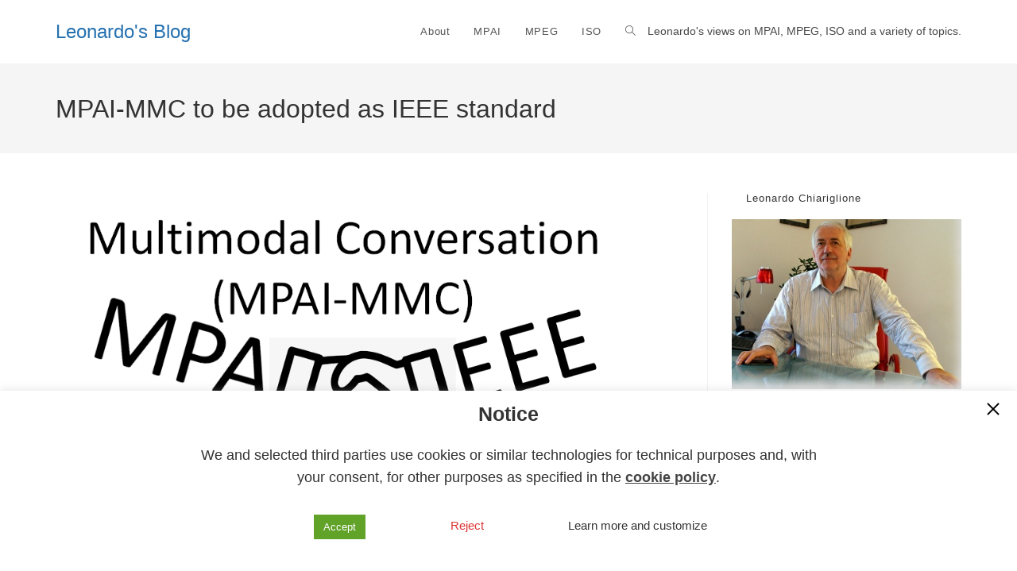

--- FILE ---
content_type: text/html; charset=UTF-8
request_url: https://blog.chiariglione.org/mpai-mmc-to-be-adopted-as-ieee-standard/
body_size: 14311
content:
<!DOCTYPE html><html class="html" lang="en-US"><head><meta charset="UTF-8"><link rel="profile" href="https://gmpg.org/xfn/11"><meta name='robots' content='index, follow, max-image-preview:large, max-snippet:-1, max-video-preview:-1' /><meta name="viewport" content="width=device-width, initial-scale=1"><link media="all" href="https://blog.chiariglione.org/wp-content/cache/autoptimize/css/autoptimize_c562225bd13a9de176ea4477dc330911.css" rel="stylesheet"><title>MPAI-MMC to be adopted as IEEE standard - Leonardo&#039;s Blog</title><link rel="canonical" href="https://blog.chiariglione.org/mpai-mmc-to-be-adopted-as-ieee-standard/" /><meta property="og:locale" content="en_US" /><meta property="og:type" content="article" /><meta property="og:title" content="MPAI-MMC to be adopted as IEEE standard - Leonardo&#039;s Blog" /><meta property="og:description" content="On the day MPAI Multimodal Conversation (MPAI-MMC) reached its full 6 months since its approval, the IEEE hosted the kick-off meeting of the P3300 working group tasked with the adoption of the MPAI technical specification as an IEEE standard. Earlier, MPAI and IEEE had signed an agreement whereby MPAI grants IEEE the right to publish [&hellip;]" /><meta property="og:url" content="https://blog.chiariglione.org/mpai-mmc-to-be-adopted-as-ieee-standard/" /><meta property="og:site_name" content="Leonardo&#039;s Blog" /><meta property="article:published_time" content="2022-04-01T08:52:58+00:00" /><meta property="article:modified_time" content="2022-04-01T10:47:09+00:00" /><meta property="og:image" content="http://blog.chiariglione.org/wp-content/uploads/2022/04/MPAI-IEEEpng.png" /><meta property="og:image:width" content="968" /><meta property="og:image:height" content="494" /><meta property="og:image:type" content="image/png" /><meta name="author" content="Leonardo" /><meta name="twitter:card" content="summary_large_image" /><meta name="twitter:label1" content="Written by" /><meta name="twitter:data1" content="Leonardo" /><meta name="twitter:label2" content="Est. reading time" /><meta name="twitter:data2" content="4 minutes" /> <script type="application/ld+json" class="yoast-schema-graph">{"@context":"https://schema.org","@graph":[{"@type":"Article","@id":"https://blog.chiariglione.org/mpai-mmc-to-be-adopted-as-ieee-standard/#article","isPartOf":{"@id":"https://blog.chiariglione.org/mpai-mmc-to-be-adopted-as-ieee-standard/"},"author":{"name":"Leonardo","@id":"https://blog.chiariglione.org/#/schema/person/205b94021a94723f3df1250865053641"},"headline":"MPAI-MMC to be adopted as IEEE standard","datePublished":"2022-04-01T08:52:58+00:00","dateModified":"2022-04-01T10:47:09+00:00","mainEntityOfPage":{"@id":"https://blog.chiariglione.org/mpai-mmc-to-be-adopted-as-ieee-standard/"},"wordCount":546,"image":{"@id":"https://blog.chiariglione.org/mpai-mmc-to-be-adopted-as-ieee-standard/#primaryimage"},"thumbnailUrl":"https://blog.chiariglione.org/wp-content/uploads/2022/04/MPAI-IEEEpng.png","articleSection":["MPAI"],"inLanguage":"en-US"},{"@type":"WebPage","@id":"https://blog.chiariglione.org/mpai-mmc-to-be-adopted-as-ieee-standard/","url":"https://blog.chiariglione.org/mpai-mmc-to-be-adopted-as-ieee-standard/","name":"MPAI-MMC to be adopted as IEEE standard - Leonardo&#039;s Blog","isPartOf":{"@id":"https://blog.chiariglione.org/#website"},"primaryImageOfPage":{"@id":"https://blog.chiariglione.org/mpai-mmc-to-be-adopted-as-ieee-standard/#primaryimage"},"image":{"@id":"https://blog.chiariglione.org/mpai-mmc-to-be-adopted-as-ieee-standard/#primaryimage"},"thumbnailUrl":"https://blog.chiariglione.org/wp-content/uploads/2022/04/MPAI-IEEEpng.png","datePublished":"2022-04-01T08:52:58+00:00","dateModified":"2022-04-01T10:47:09+00:00","author":{"@id":"https://blog.chiariglione.org/#/schema/person/205b94021a94723f3df1250865053641"},"breadcrumb":{"@id":"https://blog.chiariglione.org/mpai-mmc-to-be-adopted-as-ieee-standard/#breadcrumb"},"inLanguage":"en-US","potentialAction":[{"@type":"ReadAction","target":["https://blog.chiariglione.org/mpai-mmc-to-be-adopted-as-ieee-standard/"]}]},{"@type":"ImageObject","inLanguage":"en-US","@id":"https://blog.chiariglione.org/mpai-mmc-to-be-adopted-as-ieee-standard/#primaryimage","url":"https://blog.chiariglione.org/wp-content/uploads/2022/04/MPAI-IEEEpng.png","contentUrl":"https://blog.chiariglione.org/wp-content/uploads/2022/04/MPAI-IEEEpng.png","width":968,"height":494},{"@type":"BreadcrumbList","@id":"https://blog.chiariglione.org/mpai-mmc-to-be-adopted-as-ieee-standard/#breadcrumb","itemListElement":[{"@type":"ListItem","position":1,"name":"Home","item":"https://blog.chiariglione.org/"},{"@type":"ListItem","position":2,"name":"MPAI-MMC to be adopted as IEEE standard"}]},{"@type":"WebSite","@id":"https://blog.chiariglione.org/#website","url":"https://blog.chiariglione.org/","name":"Leonardo&#039;s Blog","description":"Leonardo&#039;s views on MPAI, MPEG, ISO and a lot more...","potentialAction":[{"@type":"SearchAction","target":{"@type":"EntryPoint","urlTemplate":"https://blog.chiariglione.org/?s={search_term_string}"},"query-input":{"@type":"PropertyValueSpecification","valueRequired":true,"valueName":"search_term_string"}}],"inLanguage":"en-US"},{"@type":"Person","@id":"https://blog.chiariglione.org/#/schema/person/205b94021a94723f3df1250865053641","name":"Leonardo","url":"https://blog.chiariglione.org/author/leonardo/"}]}</script> <link rel="alternate" type="application/rss+xml" title="Leonardo&#039;s Blog &raquo; Feed" href="https://blog.chiariglione.org/feed/" /><link rel="alternate" type="application/rss+xml" title="Leonardo&#039;s Blog &raquo; Comments Feed" href="https://blog.chiariglione.org/comments/feed/" /><link rel="alternate" title="oEmbed (JSON)" type="application/json+oembed" href="https://blog.chiariglione.org/wp-json/oembed/1.0/embed?url=https%3A%2F%2Fblog.chiariglione.org%2Fmpai-mmc-to-be-adopted-as-ieee-standard%2F" /><link rel="alternate" title="oEmbed (XML)" type="text/xml+oembed" href="https://blog.chiariglione.org/wp-json/oembed/1.0/embed?url=https%3A%2F%2Fblog.chiariglione.org%2Fmpai-mmc-to-be-adopted-as-ieee-standard%2F&#038;format=xml" /> <script src="https://blog.chiariglione.org/wp-includes/js/jquery/jquery.min.js?ver=3.7.1" id="jquery-core-js"></script> <script defer src="https://blog.chiariglione.org/wp-includes/js/jquery/jquery-migrate.min.js?ver=3.4.1" id="jquery-migrate-js"></script> <script defer id="cookie-law-info-js-extra" src="[data-uri]"></script> <script defer src="https://blog.chiariglione.org/wp-content/cache/autoptimize/js/autoptimize_single_c5592a6fda4d0b779f56db2d5ddac010.js?ver=3.3.9.1" id="cookie-law-info-js"></script> <link rel="https://api.w.org/" href="https://blog.chiariglione.org/wp-json/" /><link rel="alternate" title="JSON" type="application/json" href="https://blog.chiariglione.org/wp-json/wp/v2/posts/2946" /><link rel="EditURI" type="application/rsd+xml" title="RSD" href="https://blog.chiariglione.org/xmlrpc.php?rsd" /><link rel='shortlink' href='https://blog.chiariglione.org/?p=2946' /> <script defer src="[data-uri]"></script> <meta name="generator" content="Elementor 3.34.2; features: additional_custom_breakpoints; settings: css_print_method-external, google_font-enabled, font_display-auto"></head><body class="wp-singular post-template-default single single-post postid-2946 single-format-standard wp-embed-responsive wp-theme-oceanwp wp-child-theme-oceanwp-child oceanwp-theme dropdown-mobile default-breakpoint has-sidebar content-right-sidebar post-in-category-mpai elementor-default elementor-kit-2449" itemscope="itemscope" itemtype="https://schema.org/Article"><div id="outer-wrap" class="site clr"> <a class="skip-link screen-reader-text" href="#main">Skip to content</a><div id="wrap" class="clr"><header id="site-header" class="minimal-header has-after-header-content clr" data-height="80" itemscope="itemscope" itemtype="https://schema.org/WPHeader" role="banner"><div id="site-header-inner" class="clr container"><div id="site-logo" class="clr" itemscope itemtype="https://schema.org/Brand" ><div id="site-logo-inner" class="clr"> <a href="https://blog.chiariglione.org/" rel="home" class="site-title site-logo-text" >Leonardo&#039;s Blog</a></div></div><div class="after-header-content"><div class="after-header-content-inner"> Leonardo's views on MPAI, MPEG, ISO and a variety of topics.</div></div><div id="site-navigation-wrap" class="clr"><nav id="site-navigation" class="navigation main-navigation clr" itemscope="itemscope" itemtype="https://schema.org/SiteNavigationElement" role="navigation" ><ul id="menu-menu" class="main-menu dropdown-menu sf-menu"><li id="menu-item-302" class="menu-item menu-item-type-post_type menu-item-object-page menu-item-302"><a href="https://blog.chiariglione.org/about/" class="menu-link"><span class="text-wrap">About</span></a></li><li id="menu-item-2203" class="menu-item menu-item-type-post_type menu-item-object-page menu-item-2203"><a href="https://blog.chiariglione.org/mpai/" class="menu-link"><span class="text-wrap">MPAI</span></a></li><li id="menu-item-2209" class="menu-item menu-item-type-post_type menu-item-object-page menu-item-2209"><a href="https://blog.chiariglione.org/mpeg/" class="menu-link"><span class="text-wrap">MPEG</span></a></li><li id="menu-item-2180" class="menu-item menu-item-type-post_type menu-item-object-page menu-item-2180"><a href="https://blog.chiariglione.org/iso/" class="menu-link"><span class="text-wrap">ISO</span></a></li><li class="search-toggle-li" ><a href="https://blog.chiariglione.org/#" class="site-search-toggle search-dropdown-toggle"><span class="screen-reader-text">Toggle website search</span><i class=" icon-magnifier" aria-hidden="true" role="img"></i></a></li></ul><div id="searchform-dropdown" class="header-searchform-wrap clr" ><form aria-label="Search this website" role="search" method="get" class="searchform" action="https://blog.chiariglione.org/"> <input aria-label="Insert search query" type="search" id="ocean-search-form-1" class="field" autocomplete="off" placeholder="Search" name="s"> <input type="hidden" name="post_type" value="post"></form></div></nav></div><div class="oceanwp-mobile-menu-icon clr mobile-right"> <a href="https://blog.chiariglione.org/#mobile-menu-toggle" class="mobile-menu"  aria-label="Mobile Menu"> <i class="fa fa-bars" aria-hidden="true"></i> <span class="oceanwp-text">Menu</span> <span class="oceanwp-close-text">Close</span> </a></div></div><div id="mobile-dropdown" class="clr" ><nav class="clr" itemscope="itemscope" itemtype="https://schema.org/SiteNavigationElement"><ul id="menu-menu-1" class="menu"><li class="menu-item menu-item-type-post_type menu-item-object-page menu-item-302"><a href="https://blog.chiariglione.org/about/">About</a></li><li class="menu-item menu-item-type-post_type menu-item-object-page menu-item-2203"><a href="https://blog.chiariglione.org/mpai/">MPAI</a></li><li class="menu-item menu-item-type-post_type menu-item-object-page menu-item-2209"><a href="https://blog.chiariglione.org/mpeg/">MPEG</a></li><li class="menu-item menu-item-type-post_type menu-item-object-page menu-item-2180"><a href="https://blog.chiariglione.org/iso/">ISO</a></li><li class="search-toggle-li" ><a href="https://blog.chiariglione.org/#" class="site-search-toggle search-dropdown-toggle"><span class="screen-reader-text">Toggle website search</span><i class=" icon-magnifier" aria-hidden="true" role="img"></i></a></li></ul><div id="mobile-menu-search" class="clr"><form aria-label="Search this website" method="get" action="https://blog.chiariglione.org/" class="mobile-searchform"> <input aria-label="Insert search query" value="" class="field" id="ocean-mobile-search-2" type="search" name="s" autocomplete="off" placeholder="Search" /> <button aria-label="Submit search" type="submit" class="searchform-submit"> <i class=" icon-magnifier" aria-hidden="true" role="img"></i> </button> <input type="hidden" name="post_type" value="post"></form></div></nav></div></header><main id="main" class="site-main clr"  role="main"><header class="page-header hide-tablet-mobile"><div class="container clr page-header-inner"><h1 class="page-header-title clr" itemprop="headline">MPAI-MMC to be adopted as IEEE standard</h1></div></header><div id="content-wrap" class="container clr"><div id="primary" class="content-area clr"><div id="content" class="site-content clr"><article id="post-2946"><div class="thumbnail"> <noscript><img width="968" height="494" src="https://blog.chiariglione.org/wp-content/uploads/2022/04/MPAI-IEEEpng.png" class="attachment-full size-full wp-post-image" alt="You are currently viewing MPAI-MMC to be adopted as IEEE standard" itemprop="image" decoding="async" srcset="https://blog.chiariglione.org/wp-content/uploads/2022/04/MPAI-IEEEpng.png 968w, https://blog.chiariglione.org/wp-content/uploads/2022/04/MPAI-IEEEpng-300x153.png 300w, https://blog.chiariglione.org/wp-content/uploads/2022/04/MPAI-IEEEpng-768x392.png 768w" sizes="(max-width: 968px) 100vw, 968px" /></noscript><img width="968" height="494" src='data:image/svg+xml,%3Csvg%20xmlns=%22http://www.w3.org/2000/svg%22%20viewBox=%220%200%20968%20494%22%3E%3C/svg%3E' data-src="https://blog.chiariglione.org/wp-content/uploads/2022/04/MPAI-IEEEpng.png" class="lazyload attachment-full size-full wp-post-image" alt="You are currently viewing MPAI-MMC to be adopted as IEEE standard" itemprop="image" decoding="async" data-srcset="https://blog.chiariglione.org/wp-content/uploads/2022/04/MPAI-IEEEpng.png 968w, https://blog.chiariglione.org/wp-content/uploads/2022/04/MPAI-IEEEpng-300x153.png 300w, https://blog.chiariglione.org/wp-content/uploads/2022/04/MPAI-IEEEpng-768x392.png 768w" data-sizes="(max-width: 968px) 100vw, 968px" /></div><header class="entry-header clr"><h1 class="single-post-title entry-title" itemprop="headline">MPAI-MMC to be adopted as IEEE standard</h1></header><ul class="meta ospm-default clr"><li class="meta-author" itemprop="name"><span class="screen-reader-text">Post author:</span><i class=" icon-user" aria-hidden="true" role="img"></i><a href="https://blog.chiariglione.org/author/leonardo/" title="Posts by Leonardo" rel="author"  itemprop="author" itemscope="itemscope" itemtype="https://schema.org/Person">Leonardo</a></li><li class="meta-date" itemprop="datePublished"><span class="screen-reader-text">Post published:</span><i class=" icon-clock" aria-hidden="true" role="img"></i>2022-04-01</li><li class="meta-cat"><span class="screen-reader-text">Post category:</span><i class=" icon-folder" aria-hidden="true" role="img"></i><a href="https://blog.chiariglione.org/category/mpai/" rel="category tag">MPAI</a></li></ul><div class="entry-content clr" itemprop="text"><p>On the day MPAI Multimodal Conversation (MPAI-MMC) reached its full 6 months since its approval, the IEEE hosted the kick-off meeting of the P3300 working group tasked with the adoption of the MPAI technical specification as an IEEE standard. Earlier, MPAI and IEEE had signed an agreement whereby MPAI grants IEEE the right to publish MPAI-MMC as an IEEE standard.</p><p>At its first meeting, the WG has approved the working draft of IEEE 3300 and requested IEEE to ballot the WD. In a couple of months, MPAI-MMC is expected to become IEEE 3300.</p><p>The creation of the WG and the development of the IEEE 3300 standard are the natural steps following the issuance of the Call for Patent Pool Administrator by the MPAI-MMC patent holders. The next step will be the development of the Use Cases and Functional Requirements for MPAI-MMC Version 2 that MMC-DC and other groups are busy preparing.</p><p>The IEEE 3300 WD is verbatim MPAI-MMC, so this article is a good opportunity to recall the MPAI document and its structure. If you want to follow this description with the actual text, please <a href="https://experts.mpai.community/docs/standards/requestDownload.php?std=ESoWHYoysvlLEOCudvz32GxUvvPsFtk3o10MzthVeVIQoWkYnEwg8wgEkJjN3&amp;dtype=ts">download</a> it.</p><table style="border-collapse: collapse; width: 100%;"><tbody><tr><td style="width: 50%;">Chapter 1 is an informative introduction to MPAI, the AI Framework (MPAI-AIF) approach to AI data coding standards including the notion of AI Modules (AIM) organised in and AI Workflow executed in the AI Framework (AIF), and the governance of the MPAI ecosystem.</td><td style="width: 50%;"><img fetchpriority="high" decoding="async" class="alignnone size-full wp-image-2717" src="http://blog.chiariglione.org/wp-content/uploads/2021/08/AIF-11.png" alt="" width="942" height="411" srcset="https://blog.chiariglione.org/wp-content/uploads/2021/08/AIF-11.png 942w, https://blog.chiariglione.org/wp-content/uploads/2021/08/AIF-11-300x131.png 300w, https://blog.chiariglione.org/wp-content/uploads/2021/08/AIF-11-768x335.png 768w" sizes="(max-width: 942px) 100vw, 942px" /></td></tr></tbody></table><p>Chapter 2 is a functional specification of the 5 use cases:</p><table style="border-collapse: collapse; width: 100%;"><tbody><tr><td style="width: 50%;">“Conversation with Emotion” (CWE):  a human is holding an audio-visual conversation with a machine impersonated by a synthetic voice and an animated face. Both human and machine express emotion.</td><td style="width: 50%;"><noscript><img decoding="async" class="alignnone size-full wp-image-2950" src="http://blog.chiariglione.org/wp-content/uploads/2022/04/CWE-17.png" alt="" width="1264" height="546" srcset="https://blog.chiariglione.org/wp-content/uploads/2022/04/CWE-17.png 1264w, https://blog.chiariglione.org/wp-content/uploads/2022/04/CWE-17-300x130.png 300w, https://blog.chiariglione.org/wp-content/uploads/2022/04/CWE-17-1024x442.png 1024w, https://blog.chiariglione.org/wp-content/uploads/2022/04/CWE-17-768x332.png 768w" sizes="(max-width: 1264px) 100vw, 1264px" /></noscript><img decoding="async" class="lazyload alignnone size-full wp-image-2950" src='data:image/svg+xml,%3Csvg%20xmlns=%22http://www.w3.org/2000/svg%22%20viewBox=%220%200%201264%20546%22%3E%3C/svg%3E' data-src="http://blog.chiariglione.org/wp-content/uploads/2022/04/CWE-17.png" alt="" width="1264" height="546" data-srcset="https://blog.chiariglione.org/wp-content/uploads/2022/04/CWE-17.png 1264w, https://blog.chiariglione.org/wp-content/uploads/2022/04/CWE-17-300x130.png 300w, https://blog.chiariglione.org/wp-content/uploads/2022/04/CWE-17-1024x442.png 1024w, https://blog.chiariglione.org/wp-content/uploads/2022/04/CWE-17-768x332.png 768w" data-sizes="(max-width: 1264px) 100vw, 1264px" /></td></tr><tr><td style="width: 50%;">“Multimodal Question Answering” (MQA), a human is holding an audio-visual conversation with a machine impersonated by a synthetic voice. Human asks a question about an object held in thei hand.</td><td style="width: 50%;"><noscript><img decoding="async" class="alignnone size-full wp-image-2951" src="http://blog.chiariglione.org/wp-content/uploads/2022/04/MQA-17.png" alt="" width="1201" height="554" srcset="https://blog.chiariglione.org/wp-content/uploads/2022/04/MQA-17.png 1201w, https://blog.chiariglione.org/wp-content/uploads/2022/04/MQA-17-300x138.png 300w, https://blog.chiariglione.org/wp-content/uploads/2022/04/MQA-17-1024x472.png 1024w, https://blog.chiariglione.org/wp-content/uploads/2022/04/MQA-17-768x354.png 768w" sizes="(max-width: 1201px) 100vw, 1201px" /></noscript><img decoding="async" class="lazyload alignnone size-full wp-image-2951" src='data:image/svg+xml,%3Csvg%20xmlns=%22http://www.w3.org/2000/svg%22%20viewBox=%220%200%201201%20554%22%3E%3C/svg%3E' data-src="http://blog.chiariglione.org/wp-content/uploads/2022/04/MQA-17.png" alt="" width="1201" height="554" data-srcset="https://blog.chiariglione.org/wp-content/uploads/2022/04/MQA-17.png 1201w, https://blog.chiariglione.org/wp-content/uploads/2022/04/MQA-17-300x138.png 300w, https://blog.chiariglione.org/wp-content/uploads/2022/04/MQA-17-1024x472.png 1024w, https://blog.chiariglione.org/wp-content/uploads/2022/04/MQA-17-768x354.png 768w" data-sizes="(max-width: 1201px) 100vw, 1201px" /></td></tr><tr><td style="width: 50%;">Three Uses Cases supporting conversational translation applications. In each Use Case, users can specify whether speech or text is used as input and, if it is speech, whether their speech features are preserved in the interpreted speech:</p><p>&#8211; “Unidirectional Speech Translation” (UST).<br /> &#8211; “Bidirectional Speech Translation” (BST).<br /> &#8211; “One-to-Many Speech Translation” (MST).</td><td style="width: 50%;"><noscript><img loading="lazy" decoding="async" class="alignnone size-full wp-image-2952" src="http://blog.chiariglione.org/wp-content/uploads/2022/04/UST-17.png" alt="" width="1047" height="537" srcset="https://blog.chiariglione.org/wp-content/uploads/2022/04/UST-17.png 1047w, https://blog.chiariglione.org/wp-content/uploads/2022/04/UST-17-300x154.png 300w, https://blog.chiariglione.org/wp-content/uploads/2022/04/UST-17-1024x525.png 1024w, https://blog.chiariglione.org/wp-content/uploads/2022/04/UST-17-768x394.png 768w" sizes="(max-width: 1047px) 100vw, 1047px" /></noscript><img loading="lazy" decoding="async" class="lazyload alignnone size-full wp-image-2952" src='data:image/svg+xml,%3Csvg%20xmlns=%22http://www.w3.org/2000/svg%22%20viewBox=%220%200%201047%20537%22%3E%3C/svg%3E' data-src="http://blog.chiariglione.org/wp-content/uploads/2022/04/UST-17.png" alt="" width="1047" height="537" data-srcset="https://blog.chiariglione.org/wp-content/uploads/2022/04/UST-17.png 1047w, https://blog.chiariglione.org/wp-content/uploads/2022/04/UST-17-300x154.png 300w, https://blog.chiariglione.org/wp-content/uploads/2022/04/UST-17-1024x525.png 1024w, https://blog.chiariglione.org/wp-content/uploads/2022/04/UST-17-768x394.png 768w" data-sizes="(max-width: 1047px) 100vw, 1047px" /></td></tr></tbody></table><p>Chapter 3 contains definitions of terms that are specific to MPAI-MMC.</p><p>Chapter 4 contains normative and information references.</p><p>Chapter 5 contains the specification of the 5 use cases. For each of them, the following is specified:</p><ol><li>The Scope of the Use Case</li><li>The syntax and semantics of the data entering and leaving the AIW</li><li>The Architecture of AIMs composing the AIW implementing the Use Case</li><li>The functions of the AIMs</li><li>The JSON Metadata describing the AIW</li></ol><p>Chapter 6 contains the specification of all the AIMs of all the Use Cases:</p><ol><li>A note about the meaning of AIM interoperability</li><li>The syntax and semantics of the data entering and leaving all the AIMs of the 5 AIWs</li><li>The formats of all the AIM data</li></ol><p>Annex 1 defines the terms not specific to MPAI-MMC</p><p>Annex 2 contains notices and disclaimers concerning MPAI standards (informative)</p><p>Annex 3 provides a brief introduction to the Governance of the MPAI Ecosystem (informative)</p><p>Annex 4 and the following annexes provide the AIW and AIM metadata of all MPAI-MMC Use Cases.</p><p>MPAI-MMC is just the initial step. Two more MPAI Technical Specifications have been submitted for adoption: AI Framework (MPAI-AIF) and Context-based Audio Enhancement.</p><p>MPAI is looking forward to a mutually beneficial collaboration with IEEE.</p></div><section id="related-posts" class="clr"><h3 class="theme-heading related-posts-title"> <span class="text">You Might Also Like</span></h3><div class="oceanwp-row clr"><article class="related-post clr col span_1_of_3 col-1 post-2848 post type-post status-publish format-standard has-post-thumbnail hentry category-mpai category-uncategorized entry has-media"><figure class="related-post-media clr"> <a href="https://blog.chiariglione.org/audio-preservation-saves-memory/" class="related-thumb"> <noscript><img width="300" height="179" src="https://blog.chiariglione.org/wp-content/uploads/2021/12/MPAI-CAE-ARP-cover-300x179.png" class="attachment-medium size-medium wp-post-image" alt="Read more about the article Audio preservation saves memory" itemprop="image" decoding="async" srcset="https://blog.chiariglione.org/wp-content/uploads/2021/12/MPAI-CAE-ARP-cover-300x179.png 300w, https://blog.chiariglione.org/wp-content/uploads/2021/12/MPAI-CAE-ARP-cover-1024x611.png 1024w, https://blog.chiariglione.org/wp-content/uploads/2021/12/MPAI-CAE-ARP-cover-768x458.png 768w, https://blog.chiariglione.org/wp-content/uploads/2021/12/MPAI-CAE-ARP-cover.png 1159w" sizes="(max-width: 300px) 100vw, 300px" /></noscript><img width="300" height="179" src='data:image/svg+xml,%3Csvg%20xmlns=%22http://www.w3.org/2000/svg%22%20viewBox=%220%200%20300%20179%22%3E%3C/svg%3E' data-src="https://blog.chiariglione.org/wp-content/uploads/2021/12/MPAI-CAE-ARP-cover-300x179.png" class="lazyload attachment-medium size-medium wp-post-image" alt="Read more about the article Audio preservation saves memory" itemprop="image" decoding="async" data-srcset="https://blog.chiariglione.org/wp-content/uploads/2021/12/MPAI-CAE-ARP-cover-300x179.png 300w, https://blog.chiariglione.org/wp-content/uploads/2021/12/MPAI-CAE-ARP-cover-1024x611.png 1024w, https://blog.chiariglione.org/wp-content/uploads/2021/12/MPAI-CAE-ARP-cover-768x458.png 768w, https://blog.chiariglione.org/wp-content/uploads/2021/12/MPAI-CAE-ARP-cover.png 1159w" data-sizes="(max-width: 300px) 100vw, 300px" /> </a></figure><h3 class="related-post-title"> <a href="https://blog.chiariglione.org/audio-preservation-saves-memory/" rel="bookmark">Audio preservation saves memory</a></h3> <time class="published" datetime="2021-12-28T20:39:36+00:00"><i class=" icon-clock" aria-hidden="true" role="img"></i>2021-12-28</time></article><article class="related-post clr col span_1_of_3 col-2 post-3191 post type-post status-publish format-standard has-post-thumbnail hentry category-mpai entry has-media"><figure class="related-post-media clr"> <a href="https://blog.chiariglione.org/mpai-issues-call-for-technologies-mpai-metaverse-model-architecture/" class="related-thumb"> <noscript><img width="300" height="185" src="https://blog.chiariglione.org/wp-content/uploads/2023/06/mmm-logo-300x185.png" class="attachment-medium size-medium wp-post-image" alt="Read more about the article MPAI issues Call for Technologies: MPAI Metaverse Model – Architecture" itemprop="image" decoding="async" srcset="https://blog.chiariglione.org/wp-content/uploads/2023/06/mmm-logo-300x185.png 300w, https://blog.chiariglione.org/wp-content/uploads/2023/06/mmm-logo.png 531w" sizes="(max-width: 300px) 100vw, 300px" /></noscript><img width="300" height="185" src='data:image/svg+xml,%3Csvg%20xmlns=%22http://www.w3.org/2000/svg%22%20viewBox=%220%200%20300%20185%22%3E%3C/svg%3E' data-src="https://blog.chiariglione.org/wp-content/uploads/2023/06/mmm-logo-300x185.png" class="lazyload attachment-medium size-medium wp-post-image" alt="Read more about the article MPAI issues Call for Technologies: MPAI Metaverse Model – Architecture" itemprop="image" decoding="async" data-srcset="https://blog.chiariglione.org/wp-content/uploads/2023/06/mmm-logo-300x185.png 300w, https://blog.chiariglione.org/wp-content/uploads/2023/06/mmm-logo.png 531w" data-sizes="(max-width: 300px) 100vw, 300px" /> </a></figure><h3 class="related-post-title"> <a href="https://blog.chiariglione.org/mpai-issues-call-for-technologies-mpai-metaverse-model-architecture/" rel="bookmark">MPAI issues Call for Technologies: MPAI Metaverse Model – Architecture</a></h3> <time class="published" datetime="2023-06-14T17:51:36+00:00"><i class=" icon-clock" aria-hidden="true" role="img"></i>2023-06-14</time></article><article class="related-post clr col span_1_of_3 col-3 post-3228 post type-post status-publish format-standard has-post-thumbnail hentry category-mpai entry has-media"><figure class="related-post-media clr"> <a href="https://blog.chiariglione.org/mpai-calls-for-connected-autonomous-vehicle-technologies/" class="related-thumb"> <noscript><img width="300" height="200" src="https://blog.chiariglione.org/wp-content/uploads/2023/07/CAV-image1-300x200.png" class="attachment-medium size-medium wp-post-image" alt="Read more about the article MPAI Calls for “Connected Autonomous Vehicle” Technologies" itemprop="image" decoding="async" srcset="https://blog.chiariglione.org/wp-content/uploads/2023/07/CAV-image1-300x200.png 300w, https://blog.chiariglione.org/wp-content/uploads/2023/07/CAV-image1-1024x683.png 1024w, https://blog.chiariglione.org/wp-content/uploads/2023/07/CAV-image1-768x512.png 768w, https://blog.chiariglione.org/wp-content/uploads/2023/07/CAV-image1-1536x1024.png 1536w, https://blog.chiariglione.org/wp-content/uploads/2023/07/CAV-image1-2048x1365.png 2048w" sizes="(max-width: 300px) 100vw, 300px" /></noscript><img width="300" height="200" src='data:image/svg+xml,%3Csvg%20xmlns=%22http://www.w3.org/2000/svg%22%20viewBox=%220%200%20300%20200%22%3E%3C/svg%3E' data-src="https://blog.chiariglione.org/wp-content/uploads/2023/07/CAV-image1-300x200.png" class="lazyload attachment-medium size-medium wp-post-image" alt="Read more about the article MPAI Calls for “Connected Autonomous Vehicle” Technologies" itemprop="image" decoding="async" data-srcset="https://blog.chiariglione.org/wp-content/uploads/2023/07/CAV-image1-300x200.png 300w, https://blog.chiariglione.org/wp-content/uploads/2023/07/CAV-image1-1024x683.png 1024w, https://blog.chiariglione.org/wp-content/uploads/2023/07/CAV-image1-768x512.png 768w, https://blog.chiariglione.org/wp-content/uploads/2023/07/CAV-image1-1536x1024.png 1536w, https://blog.chiariglione.org/wp-content/uploads/2023/07/CAV-image1-2048x1365.png 2048w" data-sizes="(max-width: 300px) 100vw, 300px" /> </a></figure><h3 class="related-post-title"> <a href="https://blog.chiariglione.org/mpai-calls-for-connected-autonomous-vehicle-technologies/" rel="bookmark">MPAI Calls for “Connected Autonomous Vehicle” Technologies</a></h3> <time class="published" datetime="2023-07-14T09:27:56+00:00"><i class=" icon-clock" aria-hidden="true" role="img"></i>2023-07-14</time></article></div></section></article></div></div><aside id="right-sidebar" class="sidebar-container widget-area sidebar-primary" itemscope="itemscope" itemtype="https://schema.org/WPSideBar" role="complementary" aria-label="Primary Sidebar"><div id="right-sidebar-inner" class="clr"><div id="text-2" class="widget-odd widget-first widget-1 sidebar-box widget_text clr"><h4 class="widget-title">Leonardo Chiariglione</h4><div class="textwidget"><p><noscript><img loading="lazy" decoding="async" class="alignnone size-full wp-image-2191" src="/wp-content/uploads/2020/10/leonardo2.jpg" alt="" width="402" height="298" srcset="https://blog.chiariglione.org/wp-content/uploads/2020/10/leonardo2.jpg 402w, https://blog.chiariglione.org/wp-content/uploads/2020/10/leonardo2-300x222.jpg 300w" sizes="(max-width: 402px) 100vw, 402px" /></noscript><img loading="lazy" decoding="async" class="lazyload alignnone size-full wp-image-2191" src='data:image/svg+xml,%3Csvg%20xmlns=%22http://www.w3.org/2000/svg%22%20viewBox=%220%200%20402%20298%22%3E%3C/svg%3E' data-src="/wp-content/uploads/2020/10/leonardo2.jpg" alt="" width="402" height="298" data-srcset="https://blog.chiariglione.org/wp-content/uploads/2020/10/leonardo2.jpg 402w, https://blog.chiariglione.org/wp-content/uploads/2020/10/leonardo2-300x222.jpg 300w" data-sizes="(max-width: 402px) 100vw, 402px" /></p><p>In his blog Leonardo talks about his major endeavours, records his thoughts, shares his experiences, reports achievements and announces plans. <a href="/about/">Read more</a></p></div></div><div id="text-7" class="widget-even widget-2 sidebar-box widget_text clr"><h4 class="widget-title">Sections</h4><div class="textwidget"><ul><li><a title="MPAI" href="/mpai/">MPAI</a></li><li><a title="MPEG" href="/mpeg/">MPEG</a></li><li><a title="ISO" href="/iso/">ISO</a></li></ul></div></div><div id="text-3" class="widget-odd widget-3 sidebar-box widget_text clr"><h4 class="widget-title">Links</h4><div class="textwidget"><ul><li><a href="http://www.cedeo.net/" title="Cedeo">Cedeo</a></li><li><a href="http://leonardo.chiariglione.org/" title="Leonardo">Leonardo</a></li><li><a href="https://mpai.community/" title="MPAI">MPAI</a></li><li><a href="http://mpeg.chiariglione.org/" title="MPEG">MPEG (up to 2020/06/02)</a></li><li><a href="http://ride.chiariglione.org/" title="RTMB">Riding the media bits</a></li></ul></div></div><div id="text-5" class="widget-even widget-last widget-4 sidebar-box widget_text clr"><div class="textwidget"><script defer src="//platform.linkedin.com/in.js" type="text/javascript"></script> <script type="IN/MemberProfile" data-id="linkedin.com/in/leonardochiariglione" data-format="click" data-text="Leonardo Chiariglione" data-related="false"></script> | <a href="http://feeds.feedburner.com/LeonardoChiariglione" target="_blank">Blog Feed</a></div></div></div></aside></div></main><footer id="footer" class="site-footer" itemscope="itemscope" itemtype="https://schema.org/WPFooter" role="contentinfo"><div id="footer-inner" class="clr"><div id="footer-bottom" class="clr no-footer-nav"><div id="footer-bottom-inner" class="container clr"><div id="copyright" class="clr" role="contentinfo"> ©2021 Leonardo's Blog
[cookies_revoke]</div></div></div></div></footer></div></div> <a aria-label="Scroll to the top of the page" href="#" id="scroll-top" class="scroll-top-right"><i class=" fa fa-angle-up" aria-hidden="true" role="img"></i></a> <script type="speculationrules">{"prefetch":[{"source":"document","where":{"and":[{"href_matches":"/*"},{"not":{"href_matches":["/wp-*.php","/wp-admin/*","/wp-content/uploads/*","/wp-content/*","/wp-content/plugins/*","/wp-content/themes/oceanwp-child/*","/wp-content/themes/oceanwp/*","/*\\?(.+)"]}},{"not":{"selector_matches":"a[rel~=\"nofollow\"]"}},{"not":{"selector_matches":".no-prefetch, .no-prefetch a"}}]},"eagerness":"conservative"}]}</script> <div id="cookie-law-info-bar" data-nosnippet="true"><h5 class="cli_messagebar_head">Notice</h5><span><p class="cookie-body">We and selected third parties use cookies or similar technologies for technical purposes and, with your consent, for other purposes as specified in the <a href="https://blog.chiariglione.org/privacy-policy-cookie-policy/" id="CONSTANT_OPEN_URL" target="_blank" class="cli-plugin-main-link">cookie policy</a>.</p><br /><div class="cookie-button"><a id="wt-cli-accept-all-btn" role='button' data-cli_action="accept_all" class="wt-cli-element medium cli-plugin-button wt-cli-accept-all-btn cookie_action_close_header cli_action_button">Accept</a> <a role='button' id="cookie_action_close_header_reject" class="cookie_action_close_header_reject cli_action_button wt-cli-reject-btn" data-cli_action="reject">Reject</a> <a role='button' class="cli_settings_button">Learn more and customize</a></div><br /><div class="close"><a role='button' data-cli_action="accept" id="cookie_action_close_header" class="cli-plugin-main-button cookie_action_close_header cli_action_button wt-cli-accept-btn"></a></div></span></div><div id="cookie-law-info-again" data-nosnippet="true"><span id="cookie_hdr_showagain">Cookie settings</span></div><div class="cli-modal" data-nosnippet="true" id="cliSettingsPopup" tabindex="-1" role="dialog" aria-labelledby="cliSettingsPopup" aria-hidden="true"><div class="cli-modal-dialog" role="document"><div class="cli-modal-content cli-bar-popup"> <button type="button" class="cli-modal-close" id="cliModalClose"> <svg class="" viewBox="0 0 24 24"><path d="M19 6.41l-1.41-1.41-5.59 5.59-5.59-5.59-1.41 1.41 5.59 5.59-5.59 5.59 1.41 1.41 5.59-5.59 5.59 5.59 1.41-1.41-5.59-5.59z"></path><path d="M0 0h24v24h-24z" fill="none"></path></svg> <span class="wt-cli-sr-only">Close</span> </button><div class="cli-modal-body"><div class="cli-container-fluid cli-tab-container"><div class="cli-row"><div class="cli-col-12 cli-align-items-stretch cli-px-0"><div class="cli-privacy-overview"><h4>Privacy Overview</h4><div class="cli-privacy-content"><div class="cli-privacy-content-text">This website uses cookies to improve your experience while you navigate through the website. Out of these, the cookies that are categorized as necessary are stored on your browser as they are essential for the working of basic functionalities of the website. We also use third-party cookies that help us analyze and understand how you use this website. These cookies will be stored in your browser only with your consent. You also have the option to opt-out of these cookies. But opting out of some of these cookies may affect your browsing experience.</div></div> <a class="cli-privacy-readmore" aria-label="Show more" role="button" data-readmore-text="Show more" data-readless-text="Show less"></a></div></div><div class="cli-col-12 cli-align-items-stretch cli-px-0 cli-tab-section-container"><div class="cli-tab-section"><div class="cli-tab-header"> <a role="button" tabindex="0" class="cli-nav-link cli-settings-mobile" data-target="necessary" data-toggle="cli-toggle-tab"> Technical and anonymized analytics </a><div class="wt-cli-necessary-checkbox"> <input type="checkbox" class="cli-user-preference-checkbox"  id="wt-cli-checkbox-necessary" data-id="checkbox-necessary" checked="checked"  /> <label class="form-check-label" for="wt-cli-checkbox-necessary">Technical and anonymized analytics</label></div> <span class="cli-necessary-caption">Always Enabled</span></div><div class="cli-tab-content"><div class="cli-tab-pane cli-fade" data-id="necessary"><div class="wt-cli-cookie-description"> The technical cookies are absolutely essential for the proper functioning of the website. This category only includes cookies that guarantee the basic functionality and security features of the website. These cookies do not store any personal information.<table class="cookielawinfo-row-cat-table cookielawinfo-winter"><thead><tr><th class="cookielawinfo-column-1">Cookie</th><th class="cookielawinfo-column-3">Duration</th><th class="cookielawinfo-column-4">Description</th></tr></thead><tbody><tr class="cookielawinfo-row"><td class="cookielawinfo-column-1">_pk_id.5.1b16</td><td class="cookielawinfo-column-3">13 months</td><td class="cookielawinfo-column-4"><span data-sheets-value="{&quot;1&quot;:2,&quot;2&quot;:&quot;Used to store a few details about the user such as the unique visitor ID&quot;}" data-sheets-userformat="{&quot;2&quot;:957,&quot;3&quot;:{&quot;1&quot;:0},&quot;5&quot;:{&quot;1&quot;:[{&quot;1&quot;:2,&quot;2&quot;:0,&quot;5&quot;:{&quot;1&quot;:2,&quot;2&quot;:0}},{&quot;1&quot;:0,&quot;2&quot;:0,&quot;3&quot;:3},{&quot;1&quot;:1,&quot;2&quot;:0,&quot;4&quot;:1}]},&quot;6&quot;:{&quot;1&quot;:[{&quot;1&quot;:2,&quot;2&quot;:0,&quot;5&quot;:{&quot;1&quot;:2,&quot;2&quot;:0}},{&quot;1&quot;:0,&quot;2&quot;:0,&quot;3&quot;:3},{&quot;1&quot;:1,&quot;2&quot;:0,&quot;4&quot;:1}]},&quot;7&quot;:{&quot;1&quot;:[{&quot;1&quot;:2,&quot;2&quot;:0,&quot;5&quot;:{&quot;1&quot;:2,&quot;2&quot;:0}},{&quot;1&quot;:0,&quot;2&quot;:0,&quot;3&quot;:3},{&quot;1&quot;:1,&quot;2&quot;:0,&quot;4&quot;:1}]},&quot;8&quot;:{&quot;1&quot;:[{&quot;1&quot;:2,&quot;2&quot;:0,&quot;5&quot;:{&quot;1&quot;:2,&quot;2&quot;:0}},{&quot;1&quot;:0,&quot;2&quot;:0,&quot;3&quot;:3},{&quot;1&quot;:1,&quot;2&quot;:0,&quot;4&quot;:1}]},&quot;10&quot;:1,&quot;11&quot;:4,&quot;12&quot;:0}">Used to store a few details about the user such as the unique visitor ID</span></td></tr><tr class="cookielawinfo-row"><td class="cookielawinfo-column-1">_pk_ses.5.1b16</td><td class="cookielawinfo-column-3">30 minutes</td><td class="cookielawinfo-column-4"><span data-sheets-value="{&quot;1&quot;:2,&quot;2&quot;:&quot;Short lived cookies used to temporarily store data for the visit&quot;}" data-sheets-userformat="{&quot;2&quot;:957,&quot;3&quot;:{&quot;1&quot;:0},&quot;5&quot;:{&quot;1&quot;:[{&quot;1&quot;:2,&quot;2&quot;:0,&quot;5&quot;:{&quot;1&quot;:2,&quot;2&quot;:0}},{&quot;1&quot;:0,&quot;2&quot;:0,&quot;3&quot;:3},{&quot;1&quot;:1,&quot;2&quot;:0,&quot;4&quot;:1}]},&quot;6&quot;:{&quot;1&quot;:[{&quot;1&quot;:2,&quot;2&quot;:0,&quot;5&quot;:{&quot;1&quot;:2,&quot;2&quot;:0}},{&quot;1&quot;:0,&quot;2&quot;:0,&quot;3&quot;:3},{&quot;1&quot;:1,&quot;2&quot;:0,&quot;4&quot;:1}]},&quot;7&quot;:{&quot;1&quot;:[{&quot;1&quot;:2,&quot;2&quot;:0,&quot;5&quot;:{&quot;1&quot;:2,&quot;2&quot;:0}},{&quot;1&quot;:0,&quot;2&quot;:0,&quot;3&quot;:3},{&quot;1&quot;:1,&quot;2&quot;:0,&quot;4&quot;:1}]},&quot;8&quot;:{&quot;1&quot;:[{&quot;1&quot;:2,&quot;2&quot;:0,&quot;5&quot;:{&quot;1&quot;:2,&quot;2&quot;:0}},{&quot;1&quot;:0,&quot;2&quot;:0,&quot;3&quot;:3},{&quot;1&quot;:1,&quot;2&quot;:0,&quot;4&quot;:1}]},&quot;10&quot;:1,&quot;11&quot;:4,&quot;12&quot;:0}">Short lived cookies used to temporarily store data for the visit</span></td></tr><tr class="cookielawinfo-row"><td class="cookielawinfo-column-1">cookielawinfo-checkbox-necessary</td><td class="cookielawinfo-column-3">1 year</td><td class="cookielawinfo-column-4">Set by the GDPR Cookie Consent plugin, this cookie is used to record the user consent for the cookies in the "Necessary" category .</td></tr><tr class="cookielawinfo-row"><td class="cookielawinfo-column-1">CookieLawInfoConsent</td><td class="cookielawinfo-column-3">1 year</td><td class="cookielawinfo-column-4">Records the default button state of the corresponding category &amp; the status of CCPA. It works only in coordination with the primary cookie.</td></tr><tr class="cookielawinfo-row"><td class="cookielawinfo-column-1">viewed_cookie_policy</td><td class="cookielawinfo-column-3">11 months</td><td class="cookielawinfo-column-4">The cookie is set by the GDPR Cookie Consent plugin and is used to store whether or not user has consented to the use of cookies. It does not store any personal data.</td></tr></tbody></table></div></div></div></div></div></div></div></div><div class="cli-modal-footer"><div class="wt-cli-element cli-container-fluid cli-tab-container"><div class="cli-row"><div class="cli-col-12 cli-align-items-stretch cli-px-0"><div class="cli-tab-footer wt-cli-privacy-overview-actions"> <a id="wt-cli-privacy-save-btn" role="button" tabindex="0" data-cli-action="accept" class="wt-cli-privacy-btn cli_setting_save_button wt-cli-privacy-accept-btn cli-btn">SAVE &amp; ACCEPT</a></div><div class="wt-cli-ckyes-footer-section"><div class="wt-cli-ckyes-brand-logo">Powered by <a href="https://www.cookieyes.com/"><noscript><img src="https://blog.chiariglione.org/wp-content/plugins/cookie-law-info/legacy/public/images/logo-cookieyes.svg" alt="CookieYes Logo"></noscript><img class="lazyload" src='data:image/svg+xml,%3Csvg%20xmlns=%22http://www.w3.org/2000/svg%22%20viewBox=%220%200%20210%20140%22%3E%3C/svg%3E' data-src="https://blog.chiariglione.org/wp-content/plugins/cookie-law-info/legacy/public/images/logo-cookieyes.svg" alt="CookieYes Logo"></a></div></div></div></div></div></div></div></div></div><div class="cli-modal-backdrop cli-fade cli-settings-overlay"></div><div class="cli-modal-backdrop cli-fade cli-popupbar-overlay"></div>  <script defer src="[data-uri]"></script> <noscript><style>.lazyload{display:none;}</style></noscript><script data-noptimize="1">window.lazySizesConfig=window.lazySizesConfig||{};window.lazySizesConfig.loadMode=1;</script><script defer data-noptimize="1" src='https://blog.chiariglione.org/wp-content/plugins/autoptimize/classes/external/js/lazysizes.min.js?ao_version=3.1.14'></script> <script defer src="https://blog.chiariglione.org/wp-includes/js/imagesloaded.min.js?ver=5.0.0" id="imagesloaded-js"></script> <script defer id="oceanwp-main-js-extra" src="[data-uri]"></script> <script defer src="https://blog.chiariglione.org/wp-content/themes/oceanwp/assets/js/theme.min.js?ver=2.0.4.1617120276" id="oceanwp-main-js"></script> <script defer src="https://blog.chiariglione.org/wp-content/themes/oceanwp/assets/js/drop-down-mobile-menu.min.js?ver=2.0.4.1617120276" id="oceanwp-drop-down-mobile-menu-js"></script> <script defer src="https://blog.chiariglione.org/wp-content/themes/oceanwp/assets/js/drop-down-search.min.js?ver=2.0.4.1617120276" id="oceanwp-drop-down-search-js"></script> <script defer src="https://blog.chiariglione.org/wp-content/themes/oceanwp/assets/js/vendors/magnific-popup.min.js?ver=2.0.4.1617120276" id="ow-magnific-popup-js"></script> <script defer src="https://blog.chiariglione.org/wp-content/themes/oceanwp/assets/js/ow-lightbox.min.js?ver=2.0.4.1617120276" id="oceanwp-lightbox-js"></script> <script defer src="https://blog.chiariglione.org/wp-content/themes/oceanwp/assets/js/vendors/flickity.pkgd.min.js?ver=2.0.4.1617120276" id="ow-flickity-js"></script> <script defer src="https://blog.chiariglione.org/wp-content/themes/oceanwp/assets/js/ow-slider.min.js?ver=2.0.4.1617120276" id="oceanwp-slider-js"></script> <script defer src="https://blog.chiariglione.org/wp-content/themes/oceanwp/assets/js/scroll-effect.min.js?ver=2.0.4.1617120276" id="oceanwp-scroll-effect-js"></script> <script defer src="https://blog.chiariglione.org/wp-content/themes/oceanwp/assets/js/scroll-top.min.js?ver=2.0.4.1617120276" id="oceanwp-scroll-top-js"></script> <script defer src="https://blog.chiariglione.org/wp-content/themes/oceanwp/assets/js/select.min.js?ver=2.0.4.1617120276" id="oceanwp-select-js"></script> <script defer id="flickr-widget-script-js-extra" src="[data-uri]"></script> <script defer src="https://blog.chiariglione.org/wp-content/plugins/ocean-extra/includes/widgets/js/flickr.min.js?ver=ffa107a8ad4639aa32965cbe8cdb17d1" id="flickr-widget-script-js"></script> <script id="wp-emoji-settings" type="application/json">{"baseUrl":"https://s.w.org/images/core/emoji/17.0.2/72x72/","ext":".png","svgUrl":"https://s.w.org/images/core/emoji/17.0.2/svg/","svgExt":".svg","source":{"concatemoji":"https://blog.chiariglione.org/wp-includes/js/wp-emoji-release.min.js?ver=ffa107a8ad4639aa32965cbe8cdb17d1"}}</script> <script type="module">/*! This file is auto-generated */
const a=JSON.parse(document.getElementById("wp-emoji-settings").textContent),o=(window._wpemojiSettings=a,"wpEmojiSettingsSupports"),s=["flag","emoji"];function i(e){try{var t={supportTests:e,timestamp:(new Date).valueOf()};sessionStorage.setItem(o,JSON.stringify(t))}catch(e){}}function c(e,t,n){e.clearRect(0,0,e.canvas.width,e.canvas.height),e.fillText(t,0,0);t=new Uint32Array(e.getImageData(0,0,e.canvas.width,e.canvas.height).data);e.clearRect(0,0,e.canvas.width,e.canvas.height),e.fillText(n,0,0);const a=new Uint32Array(e.getImageData(0,0,e.canvas.width,e.canvas.height).data);return t.every((e,t)=>e===a[t])}function p(e,t){e.clearRect(0,0,e.canvas.width,e.canvas.height),e.fillText(t,0,0);var n=e.getImageData(16,16,1,1);for(let e=0;e<n.data.length;e++)if(0!==n.data[e])return!1;return!0}function u(e,t,n,a){switch(t){case"flag":return n(e,"\ud83c\udff3\ufe0f\u200d\u26a7\ufe0f","\ud83c\udff3\ufe0f\u200b\u26a7\ufe0f")?!1:!n(e,"\ud83c\udde8\ud83c\uddf6","\ud83c\udde8\u200b\ud83c\uddf6")&&!n(e,"\ud83c\udff4\udb40\udc67\udb40\udc62\udb40\udc65\udb40\udc6e\udb40\udc67\udb40\udc7f","\ud83c\udff4\u200b\udb40\udc67\u200b\udb40\udc62\u200b\udb40\udc65\u200b\udb40\udc6e\u200b\udb40\udc67\u200b\udb40\udc7f");case"emoji":return!a(e,"\ud83e\u1fac8")}return!1}function f(e,t,n,a){let r;const o=(r="undefined"!=typeof WorkerGlobalScope&&self instanceof WorkerGlobalScope?new OffscreenCanvas(300,150):document.createElement("canvas")).getContext("2d",{willReadFrequently:!0}),s=(o.textBaseline="top",o.font="600 32px Arial",{});return e.forEach(e=>{s[e]=t(o,e,n,a)}),s}function r(e){var t=document.createElement("script");t.src=e,t.defer=!0,document.head.appendChild(t)}a.supports={everything:!0,everythingExceptFlag:!0},new Promise(t=>{let n=function(){try{var e=JSON.parse(sessionStorage.getItem(o));if("object"==typeof e&&"number"==typeof e.timestamp&&(new Date).valueOf()<e.timestamp+604800&&"object"==typeof e.supportTests)return e.supportTests}catch(e){}return null}();if(!n){if("undefined"!=typeof Worker&&"undefined"!=typeof OffscreenCanvas&&"undefined"!=typeof URL&&URL.createObjectURL&&"undefined"!=typeof Blob)try{var e="postMessage("+f.toString()+"("+[JSON.stringify(s),u.toString(),c.toString(),p.toString()].join(",")+"));",a=new Blob([e],{type:"text/javascript"});const r=new Worker(URL.createObjectURL(a),{name:"wpTestEmojiSupports"});return void(r.onmessage=e=>{i(n=e.data),r.terminate(),t(n)})}catch(e){}i(n=f(s,u,c,p))}t(n)}).then(e=>{for(const n in e)a.supports[n]=e[n],a.supports.everything=a.supports.everything&&a.supports[n],"flag"!==n&&(a.supports.everythingExceptFlag=a.supports.everythingExceptFlag&&a.supports[n]);var t;a.supports.everythingExceptFlag=a.supports.everythingExceptFlag&&!a.supports.flag,a.supports.everything||((t=a.source||{}).concatemoji?r(t.concatemoji):t.wpemoji&&t.twemoji&&(r(t.twemoji),r(t.wpemoji)))});
//# sourceURL=https://blog.chiariglione.org/wp-includes/js/wp-emoji-loader.min.js</script> </body></html>
<!-- Cached by WP-Optimize (gzip) - https://teamupdraft.com/wp-optimize/ - Last modified: 2026-01-23 17:58 (UTC:0) -->
